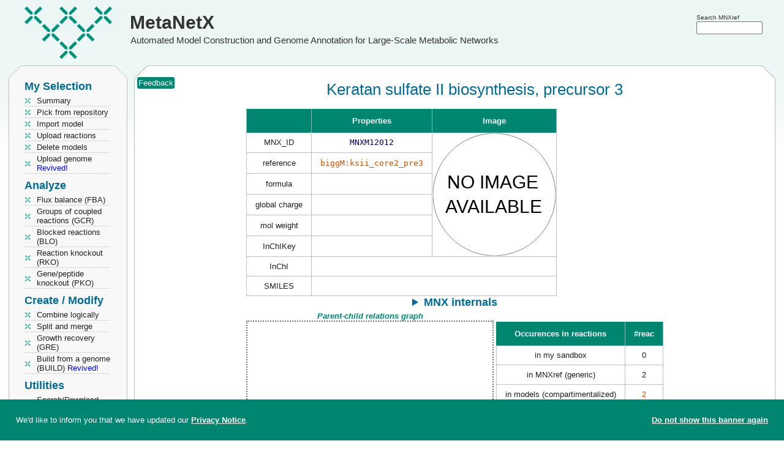

--- FILE ---
content_type: text/html; charset=utf-8
request_url: https://www.metanetx.org/chem_info/MNXM12012
body_size: 3963
content:
<!DOCTYPE html>
<html lang='en'>
<head>
	<meta charset="utf-8">
	<title>MetaNetX: MNXM12012 - Keratan sulfate II biosynthesis, precursor 3</title>
	<meta property='og:site_name' content='MetaNetX'>
	<meta property='og:logo' content='https://www.metanetx.org/images/mnx_logo.png'>
	<meta property='og:type' content='website'>
	<meta property='og:url' content='https://www.metanetx.org/chem_info/MNXM12012'>
	<meta property='og:title' content='MetaNetX: MNXM12012 - Keratan sulfate II biosynthesis, precursor 3'>
	<meta property='og:description' content='MetaNetX MNXM12012 details'>
	<meta property='og:image' content='https://www.metanetx.org/cgi-bin/mnxget/chem_img/MNXM12012.svg'>
	<meta name="dcterms.rights" content="MetaNetX/MNXref copyright 2011-2025 SystemsX">
	<meta name="keywords" content="metabolism,network,model">
	<meta name="description" content="MetaNetX MNXM12012 details">
	<meta name="author" content="the MetaNetX team">
	<meta name="viewport" content="width=device-width, initial-scale=1.0">
	<link rel="stylesheet" href="/css/smoothness/jquery-ui-1.14.1.custom.min.css" type="text/css">

	<link rel="stylesheet" href="/css/jquery.dataTables.colVis-1.1.2.min.css" type="text/css">
	<link rel="stylesheet" href="/css/jquery.multi-select-20210701.min.css" type="text/css">
	<link rel="stylesheet" href="/css/vis-network-9.1.9.min.css" type="text/css">

	<link rel="stylesheet" href="/css/mnx-20250815.css" type="text/css">
	<script src="/js/jquery-3.7.1.min.js"></script>
	<script src="/js/jquery-ui-1.14.1.custom.min.js"></script>

	<script src="/js/jquery.dataTables-1.10.7.min.js"></script>
	<script src="/js/jquery.dataTables.colVis-1.1.2.min.js"></script>
	<script src="/js/jquery.multi-select-20210324.min.js"></script>
	<script src="/js/highcharts-12.1.2.js"></script>
	<script src="/js/vis-network-9.1.9.min.js"></script>
	<script src="/js/medium-zoom-1.1.0.min.js"></script>

	<script src="/js/mnx-20250516.js"></script>
	<link rel="apple-touch-icon" href="/images/apple-touch-icon.png">
</head>

<body>
<script type="application/ld+json">
{
"@context": "https://schema.org",
"@type": "MolecularEntity",
"@id": "https://www.metanetx.org/chem_info/MNXM12012",
"http://purl.org/dc/terms/conformsTo": {
  "@id": "https://bioschemas.org/profiles/MolecularEntity/0.5-RELEASE",
  "@type": "CreativeWork"
},
"identifier": "metanetx.chemical:MNXM12012",
"name": "Keratan sulfate II biosynthesis, precursor 3",
"url": "https://www.metanetx.org/chem_info/MNXM12012",
"sameAs": [
  "https://identifiers.org/bigg.metabolite:ksii_core2_pre3"
]
}
</script>
<header>
	<div class="logo" onclick="window.open('/', '_self');" title="MetaNetX home">
		<a href="/">MetaNetX</a><br><span>Automated Model Construction and Genome Annotation for Large-Scale Metabolic Networks</span>
	</div>
	<div id="attributes">
		<div style="position:absolute; right:35px; top:20px">
			<form id='header_query_id' accept-charset="utf-8" method="post" action="https://www.metanetx.org/cgi-bin/mnxweb/search">
			<span style="font-size:0.8em">Search MNXref</span><br style="line-height:2px">
			<input id="sphinx_search2" type="text" value="" name="query" title="Search for" size="13" style="width:7.5em"></form>
		</div>
	</div>
</header>

<!-- LEFT COLUMN -->
<nav style='width:192px;padding:0 15px' id='nav'>
	<!-- MENU -->
	<div class='mnx_box' id='left_menu'>
		<div class='mnx_top grey'>
			<div class='mnx_topleft left'></div>
			<div class='mnx_topright right'></div>
		</div>
		<div class='mnx_content grey' style='padding:0'>
			<!--<ul class='menu'>
				<li class="none">Welcome <strong></strong></li>
			</ul>
			<div class='line'></div>-->
			<!-- MENU -->
<h2 style="margin-top:0">My Selection</h2>
<ul class='menu'>
	<li><a href="/cgi-bin/mnxweb/summary">Summary</a></li>
	<li><a href="/cgi-bin/mnxweb/repository">Pick from repository</a></li>
	<li><a href='/cgi-bin/mnxweb/import-mnet'>Import model</a></li>
	<li><a href="/cgi-bin/mnxweb/reac-upload">Upload reactions</a></li>
	<li><a href="/cgi-bin/mnxweb/delete">Delete models</a></li>
	<li><a href='/cgi-bin/mnxweb/upload-genome'>Upload genome <span style='color:blue'>Revived!</span></a></li>
</ul>
<h2>Analyze</h2>
<ul class='menu'>
    <li><a href='/cgi-bin/mnxweb/form?analysis=FBA'>Flux balance (FBA)</a></li>
	<li><a href='/cgi-bin/mnxweb/form?analysis=GCR'>Groups of coupled reactions (GCR)</a></li>
	<li><a href='/cgi-bin/mnxweb/form?analysis=BLO'>Blocked reactions (BLO) </a></li>
	<li><a href='/cgi-bin/mnxweb/form?analysis=RKO'>Reaction knockout (RKO)</a></li>
	<li><a href='/cgi-bin/mnxweb/form?analysis=PKO'>Gene/peptide knockout (PKO)</a></li>
	
</ul>
<h2>Create / Modify</h2>
<ul class='menu'>
	<li><a href='/cgi-bin/mnxweb/logic'>Combine logically</a></li>
	<li><a href="/cgi-bin/mnxweb/split-merge">Split and merge</a></li>
	<!--<li><a href='/cgi-bin/mnxweb/form?analysis=DIR'>Predict directions (DIR)</a></li>-->
	<!--<li><a href='/cgi-bin/mnxweb/form?analysis=GAP'>Gap filling (GAP)</a></li>-->
	<li><a href='/cgi-bin/mnxweb/form?analysis=GRE'>Growth recovery (GRE)</a></li>
	<li><a href='/cgi-bin/mnxweb/form?analysis=BUILD'>Build from a genome (BUILD) <span style='color:blue'>Revived!</span></a></li>
	
</ul>
<h2>Utilities</h2>
<ul class='menu'>
	<li><a href='/mnxdoc/mnxref.html'>Search/Download MNXref namespace</a></li>
	<li><a href='/cgi-bin/mnxweb/id-mapper'>MNXref ID mapper</a></li>
	<li><a href='https://rdf.metanetx.org/'>SPARQL query</a></li>
	<li><a onclick="confirm_reset();">Reset session</a></li>
	<!--<li><hits:logger></hits:logger></li>-->
	
</ul>
<h2>Documents</h2>
<ul class='menu'>
	<li><a href="/mnxdoc/help.html">Getting started</a></li>
	<li><a href="/mnxdoc/short-tutorial.html">A short tutorial</a></li>
	<li><a href="/mnxdoc/mnet-spec.html">Model internals</a></li>
	
</ul>
<h2>About</h2>
<ul class='menu'>
	<li><script>eval(unescape('%66%75%6E%63%74%69%6F%6E%20%73%65%62%5F%74%72%61%6E%73%70%6F%73%65%32%39%36%33%32%31%28%68%29%20%7B%76%61%72%20%73%3D%27%61%6D%6C%69%6F%74%68%3A%6C%65%40%70%65%6D%61%74%65%6E%78%74%6F%2E%67%72%27%3B%76%61%72%20%72%3D%27%27%3B%66%6F%72%28%76%61%72%20%69%3D%30%3B%69%3C%73%2E%6C%65%6E%67%74%68%3B%69%2B%2B%2C%69%2B%2B%29%7B%72%3D%72%2B%73%2E%73%75%62%73%74%72%69%6E%67%28%69%2B%31%2C%69%2B%32%29%2B%73%2E%73%75%62%73%74%72%69%6E%67%28%69%2C%69%2B%31%29%7D%68%2E%68%72%65%66%3D%72%3B%7D%64%6F%63%75%6D%65%6E%74%2E%77%72%69%74%65%28%27%3C%61%20%68%72%65%66%3D%22%23%22%20%6F%6E%4D%6F%75%73%65%4F%76%65%72%3D%22%6A%61%76%61%73%63%72%69%70%74%3A%73%65%62%5F%74%72%61%6E%73%70%6F%73%65%32%39%36%33%32%31%28%74%68%69%73%29%22%20%6F%6E%46%6F%63%75%73%3D%22%6A%61%76%61%73%63%72%69%70%74%3A%73%65%62%5F%74%72%61%6E%73%70%6F%73%65%32%39%36%33%32%31%28%74%68%69%73%29%22%3E%48%65%6C%70%3C%2F%61%3E%27%29%3B'));</script><noscript>help [AT] metanetx.org</noscript></li>
	<li><a href="/mnxdoc/cite.html">Info / How to cite</a></li>
</ul>

		</div>
		<div class='mnx_bottom grey' style='margin-bottom:5px'>
			<div class='mnx_bottomleft left'></div>
			<div class='mnx_bottomright right'></div>
		</div>
	</div>
</nav>


<!-- CONTENT -->
<div class='mnx_box' id='mnx_view' style='position:absolute'>
	<div class='mnx_top'>
		<div class='mnx_topleft'></div>
		<div class='mnx_topright'></div>
	</div>
	<div class='mnx_content center'>
		<div style="position:absolute">&nbsp;<span title="Send updates or corrections" onclick="send_feedback('http://www.metanetx.org:443/cgi-bin/mnxweb/chem_info?chem=MNXM12012')" class="mnx_bcolor" style="color:#fff;padding:2px;border-radius:3px;cursor:pointer;box-sizing:border-box">Feedback</span></div>
<h1>Keratan sulfate II biosynthesis, precursor 3</h1>

<table class='center' style='border:0'><tr>
<td class='valign center' colspan='2'>
<table class='mnx_table' style='margin-left:0'>
<tr><th></th><th>Properties</th><th>Image</th></tr>
<tr><td>MNX_ID</td><td><span class='mono'>MNXM12012</span></td>
<td style='width:200px; padding:1px' rowspan='6'><img src='/cgi-bin/mnxget/chem_img/MNXM12012.svg' id='imgMNXM12012' alt='Image of MNXM12012' decoding='async' loading='lazy' style='width:200px;height:200px'><script>mediumZoom(document.querySelector('#imgMNXM12012')).update({background:'transparent'})</script></td>
</tr>
<tr><td>reference</td><td><a href='http://bigg.ucsd.edu/universal/metabolites/ksii_core2_pre3' target='_blank' rel='noopener'><span class='mono'>biggM:ksii_core2_pre3</span></a></td></tr>
<tr><td>formula</td><td>&nbsp;</td></tr>

<tr><td>global charge</td><td>&nbsp;</td></tr>
<tr><td>mol weight</td><td>&nbsp;</td></tr>
<tr><td>InChIKey</td><td>&nbsp;</td></tr>
<tr><td>InChI</td><td class="inchi" colspan="2">&nbsp;</td></tr>
<tr><td>SMILES</td><td class="smiles" colspan="2">&nbsp;</td></tr>
</table>
<details>
<summary>MNX internals</summary>
<table class='mnx_table' style='margin-left:0; '>
<tr><td style="border-top:1px solid #bcbdc0">InChI (mnx)</td><td class="inchi">&nbsp;</td>
<td style='width:200px; padding:1px;border-top:1px solid #bcbdc0' rowspan='2'><img src='/cgi-bin/mnxget/chem_img/MNXM12012i.svg' id='imgMNXM12012i' alt='Image of MNXM12012' decoding='async' loading='lazy' style='width:200px;height:200px'><script>mediumZoom(document.querySelector('#imgMNXM12012i')).update({background:'transparent'})</script></td></tr>
<tr><td>SMILES (mnx)</td><td class="smiles">&nbsp;</td></tr>
</table>
</details>
</td></tr><tr>
<td class="tcenter"><strong><em class="graph_title">Parent-child relations graph</em></strong><div id="rela_net" class="graph_rela"></div></td>
<td class="tcenter" style="vertical-align:top; padding-top:18px">
<table class='mnx_table'>
<tr><th style="border-left:0">Occurences in reactions</th><th>#reac</th></tr>
<tr><td>in my sandbox</td>
<td>0</td></tr>
<tr><td>in MNXref (generic)</td><td>2</td></tr>
<tr><td>in models (compartimentalized)</td>
<td><a href='/cgi-bin/mnxweb/select_gpr?chem=MNXM12012'>2</a></td></tr>
</table>
</td>
</tr></table>
<table class='mnx_table'>
<caption>Similar chemical compounds in external resources</caption>
<tr><th style='width:245px'>Identifier</th><th style='width:400px'>Description</th></tr>
<tr><td><br><a href='http://bigg.ucsd.edu/universal/metabolites/ksii_core2_pre3' target='_blank' rel='noopener'><span class='mono'>bigg.metabolite:ksii_core2_pre3</span></a><br><a href='http://bigg.ucsd.edu/universal/metabolites/ksii_core2_pre3' target='_blank' rel='noopener'><span class='mono'>biggM:ksii_core2_pre3</span></a>
</td><td class='aleft'>Keratan sulfate II biosynthesis, precursor 3
</td></tr>
<tr><td><br><span class='mono'>biggM:M_ksii_core2_pre3</span>
</td><td class='aleft'>secondary/obsolete/fantasy identifier
</td></tr>
</table>
<script>
var nodes = new vis.DataSet([{id:'MNXM12012', label:'MNXM12012', size:14,  title:'this entry', font:{color:'red'}}]);
var edges = new vis.DataSet([]);
var container = document.getElementById('rela_net');
var data = {
    nodes: nodes,
    edges: edges
};
var options = {
    nodes: {
        font: '18px Arial #202020',
        shape: 'box',
        color: {
            border: 'white',
            background: 'white'
        }
    },
    physics: {
        enabled: false,
    },
    interaction: { hover: true, zoomView: false },
    layout: { randomSeed: 'Mickey' }
};
var network = new vis.Network( container, data, options );
network.stabilize(1000);
network.on( 'click', function (params) {
    if( params.nodes[0] ){
        window.location.href = params.nodes[0];
    }
});
</script>
	</div>
	<div class='mnx_bottom'>
		<div class='mnx_bottomleft'></div>
		<div class='mnx_bottomright'></div>
	</div>
	<footer class="center">
		<table id="tweet" class="center"><tbody id="lastnews"><tr><td colspan="2" class="center">...</td></tr></tbody></table>
		<span id='disclaimer'><a href='/cgi-bin/mnxweb/privacy' style='color:#666'>MetaNetX privacy notice</a></span>
	</footer>
	<br>
</div>

<!-- Matomo -->
<script>
  var _paq = window._paq = window._paq || [];
  /* tracker methods like "setCustomDimension" should be called before "trackPageView" */
  _paq.push(['trackPageView']);
  _paq.push(['enableLinkTracking']);
  (function() {
    var u="https://matomo.sib.swiss/";
    _paq.push(['setTrackerUrl', u+'matomo.php']);
    _paq.push(['setSiteId', '26']);
    var d=document, g=d.createElement('script'), s=d.getElementsByTagName('script')[0];
    g.async=true; g.src=u+'matomo.js'; s.parentNode.insertBefore(g,s);
  })();
</script>
<!-- End Matomo Code -->
</body>
</html>


--- FILE ---
content_type: text/html; charset=utf-8
request_url: https://www.metanetx.org/cgi-bin/twitter?nbr=last&_=1765003856354
body_size: -307
content:
<tr><td><strong>Last News:</strong> Dec 03 2025</td><td class='aleft'>Learn more about the new version with <a href="https://dx.doi.org/10.1093/nar/gkaf1286">the new reference article</a></td></tr>

--- FILE ---
content_type: image/svg+xml; charset=utf-8
request_url: https://www.metanetx.org/cgi-bin/mnxget/chem_img/MNXM12012.svg
body_size: -99
content:
<?xml version='1.0' encoding='UTF-8'?>
<svg version='1.1' baseProfile='full'
              xmlns='http://www.w3.org/2000/svg'
                      xmlns:xlink='http://www.w3.org/1999/xlink'
                  xml:space='preserve'
width='200px' height='200px' viewBox='0 0 200 200'>
<style>
	.text {
		font: normal 30px sans-serif;
	}
</style>
<circle cx="100" cy="100" r="100" fill="#FFF" stroke='grey' />
<text x="23" y="90" class="text">NO IMAGE</text>
<text x="20" y="130" class="text">AVAILABLE</text>
</svg>


--- FILE ---
content_type: application/javascript; charset=utf-8
request_url: https://www.metanetx.org/js/jquery.dataTables.colVis-1.1.2.min.js
body_size: 2670
content:
(function(j,i,k){j=function(d){var e=function(a,b){(!this.CLASS||"ColVis"!=this.CLASS)&&alert("Warning: ColVis must be initialised with the keyword 'new'");"undefined"==typeof b&&(b={});var c=d.fn.dataTable.camelToHungarian;c&&(c(e.defaults,e.defaults,!0),c(e.defaults,b));this.s={dt:null,oInit:b,hidden:!0,abOriginal:[]};this.dom={wrapper:null,button:null,collection:null,background:null,catcher:null,buttons:[],groupButtons:[],restore:null};e.aInstances.push(this);this.s.dt=d.fn.dataTable.Api?(new d.fn.dataTable.Api(a)).settings()[0]:
a;this._fnConstruct(b);return this};e.prototype={button:function(){return this.dom.wrapper},fnRebuild:function(){this.rebuild()},rebuild:function(){for(var a=this.dom.buttons.length-1;0<=a;a--)this.dom.collection.removeChild(this.dom.buttons[a]);this.dom.buttons.splice(0,this.dom.buttons.length);this.dom.groupButtons.splice(0,this.dom.groupButtons.length);this.dom.restore&&this.dom.restore.parentNode(this.dom.restore);this._fnAddGroups();this._fnAddButtons();this._fnDrawCallback()},_fnConstruct:function(a){this._fnApplyCustomisation(a);
var b=this,c,f;this.dom.wrapper=i.createElement("div");this.dom.wrapper.className="ColVis";this.dom.button=d("<button />",{"class":!this.s.dt.bJUI?"ColVis_Button ColVis_MasterButton":"ColVis_Button ColVis_MasterButton ui-button ui-state-default"}).append("<span>"+this.s.buttonText+"</span>").bind("mouseover"==this.s.activate?"mouseover":"click",function(a){a.preventDefault();b._fnCollectionShow()}).appendTo(this.dom.wrapper)[0];this.dom.catcher=this._fnDomCatcher();this.dom.collection=this._fnDomCollection();
this.dom.background=this._fnDomBackground();this._fnAddGroups();this._fnAddButtons();c=0;for(f=this.s.dt.aoColumns.length;c<f;c++)this.s.abOriginal.push(this.s.dt.aoColumns[c].bVisible);this.s.dt.aoDrawCallback.push({fn:function(){b._fnDrawCallback.call(b)},sName:"ColVis"});d(this.s.dt.oInstance).bind("column-reorder.dt",function(a,d,e){c=0;for(f=b.s.aiExclude.length;c<f;c++)b.s.aiExclude[c]=e.aiInvertMapping[b.s.aiExclude[c]];a=b.s.abOriginal.splice(e.iFrom,1)[0];b.s.abOriginal.splice(e.iTo,0,a);
b.fnRebuild()});d(this.s.dt.oInstance).bind("destroy.dt",function(){d(b.dom.wrapper).remove()});this._fnDrawCallback()},_fnApplyCustomisation:function(a){d.extend(!0,this.s,e.defaults,a);!this.s.showAll&&this.s.bShowAll&&(this.s.showAll=this.s.sShowAll);!this.s.restore&&this.s.bRestore&&(this.s.restore=this.s.sRestore);var a=this.s.groups,b=this.s.aoGroups;if(a)for(var c=0,f=a.length;c<f;c++)if(a[c].title&&(b[c].sTitle=a[c].title),a[c].columns)b[c].aiColumns=a[c].columns},_fnDrawCallback:function(){for(var a=
this.s.dt.aoColumns,b=this.dom.buttons,c=this.s.aoGroups,f,g=0,h=b.length;g<h;g++)f=b[g],f.__columnIdx!==k&&d("input",f).prop("checked",a[f.__columnIdx].bVisible);b=0;for(f=c.length;b<f;b++){a:{for(var g=c[b].aiColumns,h=0,e=g.length;h<e;h++)if(!1===a[g[h]].bVisible){g=!1;break a}g=!0}if(g)d("input",this.dom.groupButtons[b]).prop("checked",!0),d("input",this.dom.groupButtons[b]).prop("indeterminate",!1);else{a:{g=c[b].aiColumns;h=0;for(e=g.length;h<e;h++)if(!0===a[g[h]].bVisible){g=!1;break a}g=!0}g?
(d("input",this.dom.groupButtons[b]).prop("checked",!1),d("input",this.dom.groupButtons[b]).prop("indeterminate",!1)):d("input",this.dom.groupButtons[b]).prop("indeterminate",!0)}}},_fnAddGroups:function(){var a;if("undefined"!=typeof this.s.aoGroups)for(var b=0,c=this.s.aoGroups.length;b<c;b++)a=this._fnDomGroupButton(b),this.dom.groupButtons.push(a),this.dom.buttons.push(a),this.dom.collection.appendChild(a)},_fnAddButtons:function(){var a,b=this.s.dt.aoColumns;if(-1===d.inArray("all",this.s.aiExclude))for(var c=
0,f=b.length;c<f;c++)-1===d.inArray(c,this.s.aiExclude)&&(a=this._fnDomColumnButton(c),a.__columnIdx=c,this.dom.buttons.push(a));"alpha"===this.s.order&&this.dom.buttons.sort(function(a,c){var d=b[a.__columnIdx].sTitle,f=b[c.__columnIdx].sTitle;return d===f?0:d<f?-1:1});this.s.restore&&(a=this._fnDomRestoreButton(),a.className+=" ColVis_Restore",this.dom.buttons.push(a));this.s.showAll&&(a=this._fnDomShowXButton(this.s.showAll,!0),a.className+=" ColVis_ShowAll",this.dom.buttons.push(a));this.s.showNone&&
(a=this._fnDomShowXButton(this.s.showNone,!1),a.className+=" ColVis_ShowNone",this.dom.buttons.push(a));d(this.dom.collection).append(this.dom.buttons)},_fnDomRestoreButton:function(){var a=this;return d('<li class="ColVis_Special '+(this.s.dt.bJUI?"ui-button ui-state-default":"")+'">'+this.s.restore+"</li>").click(function(){for(var b=0,c=a.s.abOriginal.length;b<c;b++)a.s.dt.oInstance.fnSetColumnVis(b,a.s.abOriginal[b],!1);a._fnAdjustOpenRows();a.s.dt.oInstance.fnAdjustColumnSizing(!1);a.s.dt.oInstance.fnDraw(!1)})[0]},
_fnDomShowXButton:function(a,b){var c=this;return d('<li class="ColVis_Special '+(this.s.dt.bJUI?"ui-button ui-state-default":"")+'">'+a+"</li>").click(function(){for(var a=0,d=c.s.abOriginal.length;a<d;a++)-1===c.s.aiExclude.indexOf(a)&&c.s.dt.oInstance.fnSetColumnVis(a,b,!1);c._fnAdjustOpenRows();c.s.dt.oInstance.fnAdjustColumnSizing(!1);c.s.dt.oInstance.fnDraw(!1)})[0]},_fnDomGroupButton:function(a){var b=this,c=this.s.aoGroups[a];return d('<li class="ColVis_Special '+(this.s.dt.bJUI?"ui-button ui-state-default":
"")+'"><label><input type="checkbox" /><span>'+c.sTitle+"</span></label></li>").click(function(a){var g=!d("input",this).is(":checked");"li"!==a.target.nodeName.toLowerCase()&&(g=!g);for(a=0;a<c.aiColumns.length;a++)b.s.dt.oInstance.fnSetColumnVis(c.aiColumns[a],g)})[0]},_fnDomColumnButton:function(a){var b=this,c=this.s.dt.aoColumns[a],f=this.s.dt,c=null===this.s.fnLabel?c.sTitle:this.s.fnLabel(a,c.sTitle,c.nTh);return d("<li "+(f.bJUI?'class="ui-button ui-state-default"':"")+'><label><input type="checkbox" /><span>'+
c+"</span></label></li>").click(function(c){var e=!d("input",this).is(":checked");if("li"!==c.target.nodeName.toLowerCase()&&("input"==c.target.nodeName.toLowerCase()||null===b.s.fnStateChange))e=!e;var i=d.fn.dataTableExt.iApiIndex;d.fn.dataTableExt.iApiIndex=b._fnDataTablesApiIndex.call(b);f.oFeatures.bServerSide?(b.s.dt.oInstance.fnSetColumnVis(a,e,!1),b.s.dt.oInstance.fnAdjustColumnSizing(!1),(""!==f.oScroll.sX||""!==f.oScroll.sY)&&b.s.dt.oInstance.oApi._fnScrollDraw(b.s.dt),b._fnDrawCallback()):
b.s.dt.oInstance.fnSetColumnVis(a,e);d.fn.dataTableExt.iApiIndex=i;null!==b.s.fnStateChange&&("span"==c.target.nodeName.toLowerCase()&&c.preventDefault(),b.s.fnStateChange.call(b,a,e))})[0]},_fnDataTablesApiIndex:function(){for(var a=0,b=this.s.dt.oInstance.length;a<b;a++)if(this.s.dt.oInstance[a]==this.s.dt.nTable)return a;return 0},_fnDomCollection:function(){return d("<ul />",{"class":!this.s.dt.bJUI?"ColVis_collection":"ColVis_collection ui-buttonset ui-buttonset-multi"}).css({display:"none",
opacity:0,position:!this.s.bCssPosition?"absolute":""})[0]},_fnDomCatcher:function(){var a=this,b=i.createElement("div");b.className="ColVis_catcher";d(b).click(function(){a._fnCollectionHide.call(a,null,null)});return b},_fnDomBackground:function(){var a=this,b=d("<div></div>").addClass("ColVis_collectionBackground").css("opacity",0).click(function(){a._fnCollectionHide.call(a,null,null)});"mouseover"==this.s.activate&&b.mouseover(function(){a.s.overcollection=!1;a._fnCollectionHide.call(a,null,
null)});return b[0]},_fnCollectionShow:function(){var a=this,b;b=d(this.dom.button).offset();var c=this.dom.collection,f=this.dom.background,e=parseInt(b.left,10),h=parseInt(b.top+d(this.dom.button).outerHeight(),10);this.s.bCssPosition||(c.style.top=h+"px",c.style.left=e+"px");d(c).css({display:"block",opacity:0});f.style.bottom="0px";f.style.right="0px";h=this.dom.catcher.style;h.height=d(this.dom.button).outerHeight()+"px";h.width=d(this.dom.button).outerWidth()+"px";h.top=b.top+"px";h.left=e+
"px";i.body.appendChild(f);i.body.appendChild(c);i.body.appendChild(this.dom.catcher);d(c).animate({opacity:1},a.s.iOverlayFade);d(f).animate({opacity:0.1},a.s.iOverlayFade,"linear",function(){d.browser&&(d.browser.msie&&d.browser.version=="6.0")&&a._fnDrawCallback()});this.s.bCssPosition||(b="left"==this.s.sAlign?e:e-d(c).outerWidth()+d(this.dom.button).outerWidth(),c.style.left=b+"px",f=d(c).outerWidth(),d(c).outerHeight(),e=d(i).width(),b+f>e&&(c.style.left=e-f+"px"));this.s.hidden=!1},_fnCollectionHide:function(){var a=
this;!this.s.hidden&&null!==this.dom.collection&&(this.s.hidden=!0,d(this.dom.collection).animate({opacity:0},a.s.iOverlayFade,function(){this.style.display="none"}),d(this.dom.background).animate({opacity:0},a.s.iOverlayFade,function(){i.body.removeChild(a.dom.background);i.body.removeChild(a.dom.catcher)}))},_fnAdjustOpenRows:function(){for(var a=this.s.dt.aoOpenRows,b=this.s.dt.oApi._fnVisbleColumns(this.s.dt),c=0,d=a.length;c<d;c++)a[c].nTr.getElementsByTagName("td")[0].colSpan=b}};e.fnRebuild=
function(a){var b=null;"undefined"!=typeof a&&(b=d.fn.dataTable.Api?(new d.fn.dataTable.Api(a)).table().node():a.fnSettings().nTable);for(var c=0,f=e.aInstances.length;c<f;c++)("undefined"==typeof a||b==e.aInstances[c].s.dt.nTable)&&e.aInstances[c].fnRebuild()};e.defaults={active:"click",buttonText:"Show / hide columns",aiExclude:[],bRestore:!1,sRestore:"Restore original",bShowAll:!1,sShowAll:"Show All",sAlign:"left",fnStateChange:null,iOverlayFade:500,fnLabel:null,bCssPosition:!1,aoGroups:[],order:"column"};
e.aInstances=[];e.prototype.CLASS="ColVis";e.VERSION="1.1.2";e.prototype.VERSION=e.VERSION;"function"==typeof d.fn.dataTable&&"function"==typeof d.fn.dataTableExt.fnVersionCheck&&d.fn.dataTableExt.fnVersionCheck("1.7.0")?d.fn.dataTableExt.aoFeatures.push({fnInit:function(a){var b=a.oInit;return(new e(a,b.colVis||b.oColVis||{})).button()},cFeature:"C",sFeature:"ColVis"}):alert("Warning: ColVis requires DataTables 1.7 or greater - www.datatables.net/download");d.fn.dataTable.ColVis=e;return d.fn.DataTable.ColVis=
e};"function"===typeof define&&define.amd?define(["jquery","datatables"],j):"object"===typeof exports?j(require("jquery"),require("datatables")):jQuery&&!jQuery.fn.dataTable.ColVis&&j(jQuery,jQuery.fn.dataTable)})(window,document);
